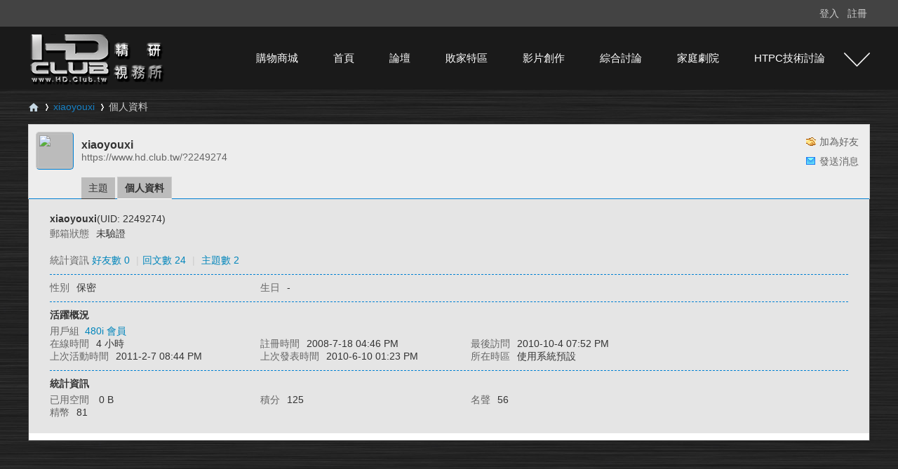

--- FILE ---
content_type: text/html; charset=utf-8
request_url: https://www.hd.club.tw/space-uid-2249274.html
body_size: 6849
content:
<!DOCTYPE html PUBLIC "-//W3C//DTD XHTML 1.0 Transitional//EN" "http://www.w3.org/TR/xhtml1/DTD/xhtml1-transitional.dtd">
<html xmlns="http://www.w3.org/1999/xhtml" xmlns:og='http://ogp.me/ns#'>

<head>
    <meta http-equiv="Content-Type" content="text/html; charset=utf-8" />
        <title>
        xiaoyouxi的個人資料 -
                HD.Club 精研視務所 -
        Powered by Discuz!</title>
    
<meta property="og:title" content="xiaoyouxi的個人資料" />
<meta property="og:description" content="xiaoyouxi的個人資料" />
<meta property="og:type" content="website" />
<meta property="og:url" content="https://www.hd.club.tw/space-uid-2249274.html" />
<meta property="og:site_name" content="HD.Club 精研視務所" />
<meta property="twitter:card" content="summary" />
<meta property="twitter:title" content="xiaoyouxi的個人資料" />
<meta property="twitter:description" content="xiaoyouxi的個人資料" />
<meta property="twitter:url" content="https://www.hd.club.tw/space-uid-2249274.html" />
<meta property="twitter:site" content="@HD.Club 精研視務所" />
<script>(function(w,d,s,l,i){w[l]=w[l]||[];w[l].push({'gtm.start':
new Date().getTime(),event:'gtm.js'});var f=d.getElementsByTagName(s)[0],
j=d.createElement(s),dl=l!='dataLayer'?'&l='+l:'';j.async=true;j.src=
'https://www.googletagmanager.com/gtm.js?id='+i+dl;f.parentNode.insertBefore(j,f);
})(window,document,'script','dataLayer','GTM-K8T338W');</script>
<!-- End Google Tag Manager -->
    <meta name="keywords" content="xiaoyouxi的個人資料" />
    <meta name="description" content="xiaoyouxi的個人資料 ,HD.Club 精研視務所" />
    <meta name="generator" content="Discuz! X3.4" />
    <meta name="author" content="Discuz! Team and Comsenz UI Team" />
    <meta name="copyright" content="2001-2018 Comsenz Inc." />
    <meta name="MSSmartTagsPreventParsing" content="True" />
    <meta http-equiv="MSThemeCompatible" content="Yes" />
                <base href="https://www.hd.club.tw/" />
        <link rel="stylesheet" type="text/css" href="data/cache/style_4_common.css?JuL" /><link rel="stylesheet" type="text/css" href="data/cache/style_4_home_space.css?JuL" />        <script src="https://code.jquery.com/jquery-3.3.1.min.js" type="text/javascript" integrity="sha256-FgpCb/KJQlLNfOu91ta32o/NMZxltwRo8QtmkMRdAu8=" crossorigin="anonymous"></script>
                <script type="text/javascript">jQuery.noConflict();var STYLEID = '4', STATICURL = 'static/', IMGDIR = 'template/sxp_bbs_105s/img', VERHASH = 'JuL', charset = 'utf-8', discuz_uid = '0', cookiepre = 'aWnpP_2132_', cookiedomain = '', cookiepath = '/', showusercard = '1', attackevasive = '0', disallowfloat = 'newthread|reply|newthread', creditnotice = '1|名聲|,2|精幣|', defaultstyle = '', REPORTURL = 'aHR0cHM6Ly93d3cuaGQuY2x1Yi50dy9zcGFjZS11aWQtMjI0OTI3NC5odG1s', SITEURL = 'https://www.hd.club.tw/', JSPATH = 'static/js/', DYNAMICURL = '';</script>
        <script src="static/js/common.js?JuL" type="text/javascript"></script>
                        
    <base href="https://www.hd.club.tw/" />
    <link rel="stylesheet" type="text/css" href="data/cache/style_4_common.css?JuL" /><link rel="stylesheet" type="text/css" href="data/cache/style_4_home_space.css?JuL" />    <script type="text/javascript">
        var STYLEID = '4',
            STATICURL = 'static/',
            IMGDIR = 'template/sxp_bbs_105s/img',
            VERHASH = 'JuL',
            charset = 'utf-8',
            discuz_uid = '0',
            cookiepre = 'aWnpP_2132_',
            cookiedomain = '',
            cookiepath = '/',
            showusercard = '1',
            attackevasive = '0',
            disallowfloat = 'newthread',
            creditnotice = '', defaultstyle = '', REPORTURL = 'aHR0cHM6Ly93d3cuaGQuY2x1Yi50dy9zcGFjZS11aWQtMjI0OTI3NC5odG1s', SITEURL = 'https://www.hd.club.tw/', JSPATH = 'static/js/', CSSPATH = 'data/cache/style_', DYNAMICURL = '';
    </script>
    <script src="static/js/common.js?JuL" type="text/javascript"></script>
    <script async='async' src='https://www.googletagservices.com/tag/js/gpt.js'></script>
    <script>
        var googletag = googletag || {};
        googletag.cmd = googletag.cmd || [];
    </script>

    <script>
        googletag.cmd.push(function() {
            googletag.defineSlot('/18364624/廣告測試', [960, 100], 'div-gpt-ad-1500455676385-0').addService(googletag.pubads());
            googletag.pubads().enableSingleRequest();
            googletag.enableServices();
        });
    </script>

                        <meta name="google-site-verification" content="ax_OU-rq2yZ3TgyGiKUTZMHc14OlaAedBTlYLHDtDXo" />
<meta http-equiv="X-UA-Compatible" content="IE=edge,chrome=1">
<script type='text/javascript'>
var googletag = googletag || {};
googletag.cmd = googletag.cmd || [];
(function() {
var gads = document.createElement('script');
gads.async = true;
gads.type = 'text/javascript';
var useSSL = 'https:' == document.location.protocol;
gads.src = (useSSL ? 'https:' : 'http:') + 
'//www.googletagservices.com/tag/js/gpt.js';
var node = document.getElementsByTagName('script')[0];
node.parentNode.insertBefore(gads, node);
})();
</script>

<script type='text/javascript'>
googletag.cmd.push(function() {
googletag.defineSlot('/18364624/200x80_3', [200, 80], 'div-gpt-ad-1332776173020-0').addService(googletag.pubads());
googletag.defineSlot('/18364624/下方大看板', [960, 100], 'div-gpt-ad-1327026247113-0').addService(googletag.pubads());
googletag.defineSlot('/18364624/廣告測試', [960, 100], 'div-gpt-ad-1327026247113-1').addService(googletag.pubads());
googletag.defineSlot('/18364624/200x80_4', [200, 80], 'div-gpt-ad-1334886677453-0').addService(googletag.pubads());
googletag.defineSlot('/18364624/200x80_1', [200, 80], 'div-gpt-ad-1335764769537-0').addService(googletag.pubads());
googletag.defineSlot('/18364624/200x80_2', [200, 80], 'div-gpt-ad-1353426847721-0').addService(googletag.pubads());
googletag.defineSlot('/18364624/200x80_5', [200, 80], 'div-gpt-ad-1347934057231-0').addService(googletag.pubads());
googletag.defineSlot('/18364624/200x80_6', [200, 80], 'div-gpt-ad-1338363376376-0').addService(googletag.pubads());
googletag.defineSlot('/18364624/960x100_下', [960, 100], 'div-gpt-ad-1346122713286-0').addService(googletag.pubads());
googletag.defineSlot('/18364624/200x80_1', [200, 80], 'div-gpt-ad-1372484331979-0').addService(googletag.pubads());
googletag.defineSlot('/7941936/HD.M.T.2', [960, 100], 'div-gpt-ad-1366951573658-0').addService(googletag.pubads());
googletag.defineSlot('/7941936/HD.M.R.1', [200, 200], 'div-gpt-ad-1366957716120-0').addService(googletag.pubads());
googletag.defineSlot('/7941936/HD.I.R.1', [200, 200], 'div-gpt-ad-1367569409185-0').addService(googletag.pubads());
googletag.defineSlot('/18364624/1200X100_上', [1200, 100], 'div-gpt-ad-1514267542844-0').addService(googletag.pubads());
googletag.defineSlot('/18364624/1200X100_下', [1200, 100], 'div-gpt-ad-1514276342777-0').addService(googletag.pubads());
googletag.defineSlot('/18364624/295x100_1', [295, 100], 'div-gpt-ad-1605167657896-0').addService(googletag.pubads());
googletag.defineSlot('/18364624/295x100-2', [295, 100], 'div-gpt-ad-1605167692426-0').addService(googletag.pubads());
googletag.defineSlot('/18364624/295x100-3', [295, 100], 'div-gpt-ad-1605167722274-0').addService(googletag.pubads());
googletag.defineSlot('/18364624/295x100-4', [295, 100], 'div-gpt-ad-1605167769043-0').addService(googletag.pubads());
googletag.defineSlot('/18364624/285x140-1', [285, 140], 'div-gpt-ad-1605167786514-0').addService(googletag.pubads());
googletag.defineSlot('/18364624/285x140-2', [285, 140], 'div-gpt-ad-1605167803477-0').addService(googletag.pubads());
googletag.defineSlot('/18364624/285x140-3', [285, 140], 'div-gpt-ad-1605167817115-0').addService(googletag.pubads());
googletag.defineSlot('/18364624/285x140-4', [285, 140], 'div-gpt-ad-1605167835633-0').addService(googletag.pubads());
googletag.pubads().enableSingleRequest();
googletag.enableServices();
});
</script>
<!-- Global site tag (gtag.js) - Google Analytics -->
<script src="https://www.googletagmanager.com/gtag/js?id=UA-106599221-1" type="text/javascript"></script>
<script>
  window.dataLayer = window.dataLayer || [];
  function gtag(){dataLayer.push(arguments);}
  gtag('js', new Date());

  gtag('config', 'UA-106599221-1');
</script>
<meta property="fb:app_id" content="1375325939407780"/>

<!-- Global site tag (gtag.js) - Google Ads: 847113416 -->
<script src="https://www.googletagmanager.com/gtag/js?id=AW-847113416" type="text/javascript"></script>
<script>
  window.dataLayer = window.dataLayer || [];
  function gtag(){dataLayer.push(arguments);}
  gtag('js', new Date());

  gtag('config', 'AW-847113416');
</script>

<!-- Facebook Pixel Code -->
<script>
!function(f,b,e,v,n,t,s)
{if(f.fbq)return;n=f.fbq=function(){n.callMethod?
n.callMethod.apply(n,arguments):n.queue.push(arguments)};
if(!f._fbq)f._fbq=n;n.push=n;n.loaded=!0;n.version='2.0';
n.queue=[];t=b.createElement(e);t.async=!0;
t.src=v;s=b.getElementsByTagName(e)[0];
s.parentNode.insertBefore(t,s)}(window,document,'script',
'https://connect.facebook.net/en_US/fbevents.js');
 fbq('init', '807577896360368'); 
fbq('track', 'PageView');
</script>
<noscript>
 <img height="1" width="1" 
src="https://www.facebook.com/tr?id=807577896360368&amp;ev=PageView
&amp;noscript=1"/>
</noscript>
<!-- End Facebook Pixel Code -->



<meta name="application-name" content="HD.Club 精研視務所" />
<meta name="msapplication-tooltip" content="HD.Club 精研視務所" />
<meta name="msapplication-task" content="name=首頁;action-uri=https://www.hd.club.tw/portal.php;icon-uri=https://www.hd.club.tw/template/sxp_bbs_105s/img/portal.ico" /><meta name="msapplication-task" content="name=論壇;action-uri=https://www.hd.club.tw/forum.php;icon-uri=https://www.hd.club.tw/template/sxp_bbs_105s/img/bbs.ico" />
<link rel="stylesheet" id="css_widthauto" type="text/css" href='data/cache/style_4_widthauto.css?JuL' />
<script type="text/javascript">HTMLNODE.className += ' widthauto'</script>
<script src="static/js/home.js?JuL" type="text/javascript"></script>

     <script language=javascript> 
    <!-- 
    window.onerror=function(){return true;} 
    // --> 
    </script>

<script src="template/sxp_bbs_105s/image/js/jquery-1.7.2.js" type="text/javascript"></script>
<script src="template/sxp_bbs_105s/image/js/sxpSlide.js" type="text/javascript" type="text/javascript"></script>
<script language="javascript" type="text/javascript">
        function killErrors() {
            return true;
        }
        window.onerror = killErrors;

        
</script>
</head>
<body id="nv_home" class="pg_space" onkeydown="if(event.keyCode==27) return false;">
<!-- Google Tag Manager (noscript) -->
<noscript><iframe src="https://www.googletagmanager.com/ns.html?id=GTM-K8T338W"
height="0" width="0" style="display:none;visibility:hidden"></iframe></noscript>
<!-- End Google Tag Manager (noscript) -->


<div id="append_parent"></div><div id="ajaxwaitid"></div>
<div id="hd">
<div id="toptb" class="cl sxptoptb">
<div class="wp">
<div class="z">
</div>
<div class="y" >

<div class="sxp_y_r" >
</div>

<div class="sxp_y_l" ><script src="static/js/logging.js?JuL" type="text/javascript"></script>
<form method="post" autocomplete="off" id="lsform" action="member.php?mod=logging&amp;action=login&amp;loginsubmit=yes&amp;infloat=yes&amp;lssubmit=yes" onsubmit="pwmd5('ls_password');return lsSubmit();">
<div class="fastlg cl" >
<span id="return_ls" style="display:none"></span>
<div class="y pns" >
<table cellspacing="0" cellpadding="0">
<tr>


<td style="display:none"><input type="text" name="username" id="ls_username" autocomplete="off" class="px vm" tabindex="901" /></td>
<td><a onclick="showWindow('login', this.href);return false;" href="member.php?mod=logging&amp;action=login" rel="nofollow">登入</a></td>
<td><a href="member.php?mod=register" >註冊</a></td>



</tr>
<tr>

</tr>
</table>
<input type="hidden" name="quickforward" value="yes" />
<input type="hidden" name="handlekey" value="ls" />
  </div>
</div>
</form>

<script src="static/js/md5.js?JuL" type="text/javascript" reload="1"></script>
</div>

</div>
</div>
</div>


<div>  
<div id="sxp_nv"><div id="sxp_nv2">     
            <h2 id="sxp_nv_h2">
<a href="./" title="HD.Club 精研視務所"><img src="template/sxp_bbs_105s/image/logo.png" alt="HD.Club 精研視務所" border="0" /></a></h2>

              <div id="sxp_nv3">
                    <ul>
                                                    <li id="mn_N0ecb" ><a href="https://www.haneasy.com.tw/" hidefocus="true" target="_blank"  >購物商城</a></li>                                                    <li id="mn_portal" ><a href="portal.php" hidefocus="true" title="Portal"  >首頁<span>Portal</span></a></li>                                                    <li id="mn_forum" onmouseover="showMenu({'ctrlid':this.id,'ctrlclass':'hover','duration':2})"><a href="forum.php" hidefocus="true" title="BBS"  >論壇<span>BBS</span></a></li>                                                    <li id="mn_Nb1d7" onmouseover="showMenu({'ctrlid':this.id,'ctrlclass':'hover','duration':2})"><a href="forum.php?mod=forumdisplay&fid=70" hidefocus="true"  >敗家特區</a></li>                                                                                                                                                                                                                                                                    <li id="mn_Na8b2" onmouseover="showMenu({'ctrlid':this.id,'ctrlclass':'hover','duration':2})"><a href="forum.php?mod=forumdisplay&fid=58" hidefocus="true"  >影片創作</a></li>                                                    <li id="mn_N2a13" onmouseover="showMenu({'ctrlid':this.id,'ctrlclass':'hover','duration':2})"><a href="forum.php?mod=forumdisplay&fid=39" hidefocus="true"  >綜合討論</a></li>                                                    <li id="mn_N2573" onmouseover="showMenu({'ctrlid':this.id,'ctrlclass':'hover','duration':2})"><a href="forum.php?mod=forumdisplay&fid=54" hidefocus="true"  >家庭劇院</a></li>                                                    <li id="mn_N326f" onmouseover="showMenu({'ctrlid':this.id,'ctrlclass':'hover','duration':2})"><a href="forum.php?mod=forumdisplay&fid=41" hidefocus="true"  >HTPC技術討論</a></li>                                            </ul>
                                    </div>
            	<div id="sxp_nv4"><a href="javascript:;" id="qmenu" onMouseOver="delayShow(this, function () {showMenu({'ctrlid':'qmenu','pos':'34!','ctrlclass':'a','duration':2});showForummenu(0);})">快捷導航</a></div>
                <div class="clear"></div>
</div></div> 
<script src="template/sxp_bbs_105s/image/js/nv.js" type="text/javascript"></script>              
<ul class="p_pop h_pop" id="mn_forum_menu" style="display: none"><li><a href="forum.php?mod=guide&view=newthread" hidefocus="true" >最新文章</a></li><li><a href="forum.php?mod=guide&view=hot" hidefocus="true" >熱門文章</a></li><li><a href="forum.php?mod=guide&view=new" hidefocus="true" >最新回應</a></li></ul><ul class="p_pop h_pop" id="mn_Nb1d7_menu" style="display: none"><li><a href="forum.php?mod=forumdisplay&fid=71" hidefocus="true" >一起團購區 Group Buy</a></li><li><a href="forum.php?mod=forumdisplay&fid=72" hidefocus="true" >二手交換交易區 Nonebrand New</a></li><li><a href="forum.php?mod=forumdisplay&fid=73" hidefocus="true" >新品販賣區 Brand new Plaza</a></li><li><a href="forum.php?mod=forumdisplay&fid=74" hidefocus="true" >好康相報區</a></li><li><a href="forum.php?mod=forumdisplay&fid=93" hidefocus="true" >商家資訊發表區</a></li><li><a href="forum.php?mod=forumdisplay&fid=97" hidefocus="true" >3C資訊流通站</a></li></ul><ul class="p_pop h_pop" id="mn_Na8b2_menu" style="display: none"><li><a href="forum.php?mod=forumdisplay&fid=61" hidefocus="true" >影片創作綜合討論</a></li><li><a href="forum.php?mod=forumdisplay&fid=105" hidefocus="true" >縮時攝影專區</a></li><li><a href="forum.php?mod=forumdisplay&fid=59" hidefocus="true" >精研原創作品(下載區)</a></li><li><a href="forum.php?mod=forumdisplay&fid=84" hidefocus="true" >影片原創作品(線上觀賞區)</a></li><li><a href="forum.php?mod=forumdisplay&fid=62" hidefocus="true" >剪接軟硬體討論區</a></li><li><a href="forum.php?mod=forumdisplay&fid=68" hidefocus="true" >攝影器材相關討論</a></li></ul><ul class="p_pop h_pop" id="mn_N2a13_menu" style="display: none"><li><a href="forum.php?mod=forumdisplay&fid=52" hidefocus="true" >BD影片發片資訊</a></li><li><a href="forum.php?mod=forumdisplay&fid=18" hidefocus="true" >影片分享區</a></li><li><a href="forum.php?mod=forumdisplay&fid=25" hidefocus="true" >字幕討論</a></li><li><a href="forum.php?mod=forumdisplay&fid=44" hidefocus="true" >電影討論評鑑</a></li><li><a href="forum.php?mod=forumdisplay&fid=50" hidefocus="true" >BS/CS 海外衛星節目專區</a></li><li><a href="forum.php?mod=forumdisplay&fid=81" hidefocus="true" >台灣UHD TV發展討論區</a></li><li><a href="forum.php?mod=forumdisplay&fid=23" hidefocus="true" >好站推薦區</a></li></ul><ul class="p_pop h_pop" id="mn_N2573_menu" style="display: none"><li><a href="forum.php?mod=forumdisplay&fid=96" hidefocus="true" >家庭劇院相關討論大廳</a></li><li><a href="forum.php?mod=forumdisplay&fid=26" hidefocus="true" >顯示器材討論區</a></li><li><a href="forum.php?mod=forumdisplay&fid=43" hidefocus="true" >擴大機討論區</a></li><li><a href="forum.php?mod=forumdisplay&fid=57" hidefocus="true" >喇叭討論</a></li><li><a href="forum.php?mod=forumdisplay&fid=56" hidefocus="true" >家庭劇院設計</a></li><li><a href="forum.php?mod=forumdisplay&fid=27" hidefocus="true" >我的家庭劇院</a></li><li><a href="forum.php?mod=forumdisplay&fid=55" hidefocus="true" >HD.Club 精研家訪特搜隊</a></li><li><a href="forum.php?mod=forumdisplay&fid=88" hidefocus="true" >3D立體特區</a></li></ul><ul class="p_pop h_pop" id="mn_N326f_menu" style="display: none"><li><a href="forum.php?mod=forumdisplay&fid=49" hidefocus="true" >HTPC 相關軟硬體技術及運用</a></li><li><a href="forum.php?mod=forumdisplay&fid=85" hidefocus="true" >DS數位串流音樂</a></li><li><a href="forum.php?mod=forumdisplay&fid=83" hidefocus="true" >高畫質多媒體播放機與BD討論區</a></li></ul><div id="mu" class="cl">
</div>		


</div>	</div>            

<div id="wp" class="wp">










<div id="pt" class="bm cl">
<div class="z">
<a href="./" class="nvhm" title="首頁">HD.Club 精研視務所</a> <em>&rsaquo;</em>
<a href="home.php?mod=space&amp;uid=2249274">xiaoyouxi</a> <em>&rsaquo;</em>
個人資料
</div>
</div>
<style id="diy_style" type="text/css"></style>
<div class="wp">
<!--[diy=diy1]--><div id="diy1" class="area"></div><!--[/diy]-->
</div><div id="uhd">
<div class="mn">
<ul>
<li class="addf">
<a href="home.php?mod=spacecp&amp;ac=friend&amp;op=add&amp;uid=2249274&amp;handlekey=addfriendhk_2249274" id="a_friend_li_2249274" onclick="showWindow(this.id, this.href, 'get', 0);" class="xi2">加為好友</a>
</li>
<li class="pm2">
<a href="home.php?mod=spacecp&amp;ac=pm&amp;op=showmsg&amp;handlekey=showmsg_2249274&amp;touid=2249274&amp;pmid=0&amp;daterange=2" id="a_sendpm_2249274" onclick="showWindow('showMsgBox', this.href, 'get', 0)" title="發送消息">發送消息</a>
</li>
</ul>
</div>
<div class="h cl">
<div class="icn avt"><a href="home.php?mod=space&amp;uid=2249274"><img src="https://www.hd.club.tw/uc_server/avatar.php?uid=2249274&size=small" /></a></div>
<h2 class="mt">
xiaoyouxi</h2>
<p>
<a href="https://www.hd.club.tw/?2249274" class="xg1">https://www.hd.club.tw/?2249274</a>
</p>
</div>

<ul class="tb cl" style="padding-left: 75px;">
<li><a href="home.php?mod=space&amp;uid=2249274&amp;do=thread&amp;view=me&amp;from=space">主題</a></li>
<li class="a"><a href="home.php?mod=space&amp;uid=2249274&amp;do=profile&amp;from=space">個人資料</a></li>
</ul>
</div>
<div id="ct" class="ct1 wp cl">
<div class="mn">
<!--[diy=diycontenttop]--><div id="diycontenttop" class="area"></div><!--[/diy]-->
<div class="bm bw0">
<div class="bm_c">
<div class="bm_c u_profile">

<div class="pbm mbm bbda cl">
<h2 class="mbn">
xiaoyouxi<span class="xw0">(UID: 2249274)</span>
</h2>
<ul class="pf_l cl pbm mbm">
<li><em>郵箱狀態</em>未驗證</li>
</ul>
<ul>
</ul>
<ul class="cl bbda pbm mbm">
<li>
<em class="xg2">統計資訊</em>
<a href="home.php?mod=space&amp;uid=2249274&amp;do=friend&amp;view=me&amp;from=space" target="_blank">好友數 0</a>
<span class="pipe">|</span><a href="home.php?mod=space&uid=2249274&do=thread&view=me&type=reply&from=space" target="_blank">回文數 24</a>
<span class="pipe">|</span>
<a href="home.php?mod=space&uid=2249274&do=thread&view=me&type=thread&from=space" target="_blank">主題數 2</a>
</li>
</ul>
<ul class="pf_l cl"><li><em>性別</em>保密</li>
<li><em>生日</em>-</li>
</ul>
</div>
<div class="pbm mbm bbda cl">
<h2 class="mbn">活躍概況</h2>
<ul>
<li><em class="xg1">用戶組&nbsp;&nbsp;</em><span style="color:" class="xi2" onmouseover="showTip(this)" tip="積分 125, 距離下一級還需 175 積分"><a href="home.php?mod=spacecp&amp;ac=usergroup&amp;gid=11" target="_blank">480i 會員</a></span>  </li>
</ul>
<ul id="pbbs" class="pf_l">
<li><em>在線時間</em>4 小時</li><li><em>註冊時間</em>2008-7-18 04:46 PM</li>
<li><em>最後訪問</em>2010-10-4 07:52 PM</li>
<li><em>上次活動時間</em>2011-2-7 08:44 PM</li><li><em>上次發表時間</em>2010-6-10 01:23 PM</li><li><em>所在時區</em>使用系統預設</li>
</ul>
</div>
<div id="psts" class="cl">
<h2 class="mbn">統計資訊</h2>
<ul class="pf_l">
<li><em>已用空間</em>   0 B </li>
<li><em>積分</em>125</li><li><em>名聲</em>56 </li>
<li><em>精幣</em>81 </li>
</ul>
</div>
</div><!--[diy=diycontentbottom]--><div id="diycontentbottom" class="area"></div><!--[/diy]--></div>
</div>
</div>
</div>

<div class="wp mtn">
<!--[diy=diy3]--><div id="diy3" class="area"></div><!--[/diy]-->
</div>
</div>



<div class="sxpfooter">
    <div class="sxpfttop">
        <div class="sxpw1100">
            <div class="sxpftpad">
                <h3><a href="/cdn-cgi/l/email-protection#b5c2d0dbf5ddd19bd6d9c0d79bc1c2"> 聯絡我們</a><span class="pipe">|</span><a href="/cdn-cgi/l/email-protection#1364767d537b773d707f66713d6764"> 問題反映</a><span class="pipe">|</span>
                                                                                                                        <a href="forum.php?mod=misc&action=showdarkroom" >小黑屋</a><span class="pipe">|</span>
                                                            <a href="forum.php?mobile=yes" >手機版</a><span class="pipe">|</span>
                                                            <a href="archiver/" >Archiver</a><span class="pipe">|</span>
                                         &nbsp;本網站特別聘請 <a href="/cdn-cgi/l/email-protection#ee96dfd7d9d7d7dcd8ae89838f8782c08d8183">蔡家豪律師</a> 為本站法律顧問
                  <div class="clear"></div>
                </h3>
                <div class="clear"></div>
                <ul>
                    <li>Powered by <strong><a href="http://www.discuz.net" target="_blank">Discuz!</a></strong>&copy; 2001-<script data-cfasync="false" src="/cdn-cgi/scripts/5c5dd728/cloudflare-static/email-decode.min.js"></script><script>document.write(new Date().getFullYear())</script><a href="http://www.discuz.net"> Comsenz Inc.</a>&nbsp;&nbsp;<a href="https://www.hd.club.tw" target="_blank">HD.Club 精研國際傳播事業有限公司</a>&nbsp;&nbsp;
                      &nbsp;&nbsp;
                                                </li>
              </ul>
            </div>

            <div class="sxpftright" style="float:right;">

                <div class="sxpftshare" style="width:1200px;">
                    <ul>
                        <li class="sxpftli1"><a href="#" target="_blank"><span></span></a></li>
                        <li class="sxpftli2">
                            <a href="#" target="_blank"><span></span></a>
                            <b>
                                    <img src="template/sxp_bbs_105s/image/erweima.jpg" />
                                </b>
                        </li>
                        <li class="sxpftli3"><a href="#" target="_blank"><span></span></a></li>
                        <li class="sxpftli4"><a href="#" target="_blank"><span></span></a></li>
                        <div class="clear"></div>
                    </ul>
                </div>

            </div>
            <div class="clear"></div>
        </div>
    </div>
</div>







<div class="clear"></div>
<div id="ft" style="padding:0; border:0;">

        </div>
<script src="home.php?mod=misc&ac=sendmail&rand=1769071786" type="text/javascript"></script>
<div id="scrolltop">
        <span hidefocus="true"><a title="返回頂部" onclick="window.scrollTo('0','0')" class="scrolltopa" ><b>返回頂部</b></a></span>
    </div>
<script type="text/javascript">
    _attachEvent(window, 'scroll', function() {
        showTopLink();
    });
    checkBlind();
</script>
</div>
<script defer src="https://static.cloudflareinsights.com/beacon.min.js/vcd15cbe7772f49c399c6a5babf22c1241717689176015" integrity="sha512-ZpsOmlRQV6y907TI0dKBHq9Md29nnaEIPlkf84rnaERnq6zvWvPUqr2ft8M1aS28oN72PdrCzSjY4U6VaAw1EQ==" data-cf-beacon='{"version":"2024.11.0","token":"84f5dc0c30334994abe07cee5d38bd8a","r":1,"server_timing":{"name":{"cfCacheStatus":true,"cfEdge":true,"cfExtPri":true,"cfL4":true,"cfOrigin":true,"cfSpeedBrain":true},"location_startswith":null}}' crossorigin="anonymous"></script>
</body>

</html>

--- FILE ---
content_type: application/javascript
request_url: https://www.hd.club.tw/template/sxp_bbs_105s/image/js/sxpSlide.js
body_size: 3778
content:
/**
 * SlidesJS 3.0.4
 * Documentation and examples http://slidesjs.com
 * Support forum http://groups.google.com/group/slidesjs
 * Created by Nathan Searles http://nathansearles.com
 */

(function() {
    (function($, window, document) {
        var Plugin, defaults, pluginName;
        pluginName = "sxpSlide";
        defaults = { width: 1200, height: 528, responsiveWidth: 1200, start: 1, navigation: { active: true, effect: "slide" }, pagination: { active: true, effect: "slide" }, play: { active: false, effect: "slide", interval: 5000, auto: false, swap: true, pauseOnHover: false, restartDelay: 2500 }, effect: { slide: { speed: 500 }, fade: { speed: 300, crossfade: true } }, callback: { loaded: function() {}, start: function() {}, complete: function() {} } };
        Plugin = (function() {
            function Plugin(element, options) {
                this.element = element;
                this.options = $.extend(true, {}, defaults, options);
                this._defaults = defaults;
                this._name = pluginName;
                this.init()
            }
            return Plugin
        })();
        Plugin.prototype.init = function() {
            var $element, nextButton, pagination, playButton, prevButton, stopButton, isOnlyOne, _this = this;
            $element = $(this.element);
            isOnlyOne = ($element.find('img').length > 1) ? false : true;
            this.data = $.data(this);
            $.data(this, "animating", false);
            $.data(this, "total", $element.children().not(".sxp_slider_sxp-navigation", $element).length);
            $.data(this, "current", this.options.start - 1);
            $.data(this, "vendorPrefix", this._getVendorPrefix());
            if (typeof TouchEvent !== "undefined") {
                $.data(this, "touch", true);
                this.options.effect.slide.speed = this.options.effect.slide.speed / 2
            }
            $element.css({ overflow: "hidden" });
            $element.slidesContainer = $element.children().not(".sxp_slider_sxp-navigation", $element).wrapAll("<div class='sxp_slider_sxp-container'>", $element).parent().css({ overflow: "hidden", position: "relative" });
            $(".sxp_slider_sxp-container", $element).wrapInner("<div class='sxp_slider_sxp-control'>", $element).children();
            $(".sxp_slider_sxp-control", $element).css({ position: "relative", left: 0 });
            $(".sxp_slider_sxp-control", $element).children().addClass("sxp_slider_sxp-slide").css({ position: "absolute", top: 0, left: 0, width: "100%", zIndex: 0, display: "none", webkitBackfaceVisibility: "hidden" });
            $.each($(".sxp_slider_sxp-control", $element).children(), function(i) {
                var $slide;
                $slide = $(this);
                return $slide.attr("sxp_slider_sxp-index", i)
            });
            if (this.data.touch) {
                $(".sxp_slider_sxp-control", $element).on("touchstart", function(e) { return _this._touchstart(e) });
                $(".sxp_slider_sxp-control", $element).on("touchmove", function(e) { return _this._touchmove(e) });
                $(".sxp_slider_sxp-control", $element).on("touchend", function(e) { return _this._touchend(e) })
            }
            $element.fadeIn(0);
            if (window.devicePixelRatio < 1.5) { $element.find('img').each(function() { $(this).attr('data-src-orig', $(this).attr('src')) }) } else { $element.find('img').each(function() { var srcset = $(this).attr('srcset'); if (srcset && srcset.split(' 2x')[0]) { $(this).attr('data-src-orig', srcset.split(' 2x')[0]).removeAttr('srcset') } }) }
            this.update();
            if (this.data.touch && !isOnlyOne) { this._setuptouch() }
            $(".sxp_slider_sxp-control", $element).children(":eq(" + this.data.current + ")").eq(0).fadeIn(0, function() { return $(this).css({ zIndex: 10 }) });
            if (this.options.navigation.active && !isOnlyOne) {
                prevButton = $("<a>", { "class": "sxp_slider_sxp-previous sxp_slider_sxp-navigation sxp_icon-slides sxp_icon-slides-prev", style: "cursor:pointer", title: "Previous", text: "Previous" }).appendTo($element);
                nextButton = $("<a>", { "class": "sxp_slider_sxp-next sxp_slider_sxp-navigation sxp_icon-slides sxp_icon-slides-next", style: "cursor:pointer", title: "Next", text: "Next" }).appendTo($element)
            }
            $(".sxp_slider_sxp-next", $element).click(function(e) {
                e.preventDefault();
                _this.stop(true);
                return _this.next(_this.options.navigation.effect)
            });
            $(".sxp_slider_sxp-previous", $element).click(function(e) {
                e.preventDefault();
                _this.stop(true);
                return _this.previous(_this.options.navigation.effect)
            });
            if (this.options.play.active) {
                playButton = $("<a>", { "class": "sxp_slider_sxp-play sxp_slider_sxp-navigation", href: "#", title: "Play", text: "Play" }).appendTo($element);
                stopButton = $("<a>", { "class": "sxp_slider_sxp-stop sxp_slider_sxp-navigation", href: "#", title: "Stop", text: "Stop" }).appendTo($element);
                playButton.click(function(e) { e.preventDefault(); return _this.play(true) });
                stopButton.click(function(e) { e.preventDefault(); return _this.stop(true) });
                if (this.options.play.swap) { stopButton.css({ display: "none" }) }
            }
            if (this.options.pagination.active) {
                pagination = $("<ul>", { "class": "sxp_slider_sxp-pagination" }).appendTo($element);
                $.each(new Array(this.data.total), function(i) {
                    var paginationItem, paginationLink;
                    paginationItem = $("<li>", { "class": "sxp_slider_sxp-pagination-item" }).appendTo(pagination);
                    paginationLink = $("<a>", { style: "cursor:pointer", "data-sxp_slider_sxp-item": i, html: i + 1 }).appendTo(paginationItem);
                    return paginationLink.click(function(e) {
                        e.preventDefault();
                        _this.stop(true);
                        return _this.goto(($(e.currentTarget).attr("data-sxp_slider_sxp-item") * 1) + 1)
                    })
                })
            }
            $(window).bind("resize", function() { return _this.update() });
            this._setActive();
            if (this.options.play.auto && !isOnlyOne) { this.play() }
            return this.options.callback.loaded(this.options.start)
        };
        Plugin.prototype._setActive = function(number) {
            var $element, current;
            $element = $(this.element);
            this.data = $.data(this);
            current = number > -1 ? number : this.data.current;
            $(".active", $element).removeClass("active");
            return $(".sxp_slider_sxp-pagination li:eq(" + current + ") a", $element).addClass("active")
        };
        Plugin.prototype.update = function() {
            var $element, height, width;
            $element = $(this.element);
            width = $element.width();
            this.options.width = width;
            height = this.options.height;
            if (width <= this.options.responsiveWidth) { if (window.devicePixelRatio < 1.5) { $element.find('img').each(function() { if ($(this).attr('data-src-r')) { $(this).attr('src', $(this).attr('data-src-r')) } }) } else { $element.find('img').each(function() { if ($(this).attr('data-src-r-2x')) { $(this).attr({ 'src': $(this).attr('data-src-r-2x') }) } else if ($(this).attr('data-src-r')) { $(this).attr('src', $(this).attr('data-src-r')) } }) } }
            if (width > this.options.responsiveWidth) { $element.find('img').each(function() { $(this).attr({ 'src': $(this).attr('data-src-orig') }) }) }
            return $(".sxp_slider_sxp-control, .sxp_slider_sxp-container", $element).css({ width: width, height: height })
        };
        Plugin.prototype.next = function(effect) {
            var $element;
            $element = $(this.element);
            this.data = $.data(this);
            $.data(this, "direction", "next");
            if (effect === void 0) { effect = this.options.navigation.effect }
            if (effect === "fade") { return this._fade() } else { return this._slide() }
        };
        Plugin.prototype.previous = function(effect) {
            var $element;
            $element = $(this.element);
            this.data = $.data(this);
            $.data(this, "direction", "previous");
            if (effect === void 0) { effect = this.options.navigation.effect }
            if (effect === "fade") { return this._fade() } else { return this._slide() }
        };
        Plugin.prototype.goto = function(number) {
            var $element, effect;
            $element = $(this.element);
            this.data = $.data(this);
            if (effect === void 0) { effect = this.options.pagination.effect }
            if (number > this.data.total) { number = this.data.total } else if (number < 1) { number = 1 }
            if (typeof number === "number") { if (effect === "fade") { return this._fade(number) } else { return this._slide(number) } } else if (typeof number === "string") { if (number === "first") { if (effect === "fade") { return this._fade(0) } else { return this._slide(0) } } else if (number === "last") { if (effect === "fade") { return this._fade(this.data.total) } else { return this._slide(this.data.total) } } }
        };
        Plugin.prototype._setuptouch = function() {
            var $element, next, previous, slidesControl;
            $element = $(this.element);
            this.data = $.data(this);
            slidesControl = $(".sxp_slider_sxp-control", $element);
            next = this.data.current + 1;
            previous = this.data.current - 1;
            if (previous < 0) { previous = this.data.total - 1 }
            if (next > this.data.total - 1) { next = 0 }
            slidesControl.children(":eq(" + next + ")").css({ display: "block", left: "100%" });
            return slidesControl.children(":eq(" + previous + ")").css({ display: "block", left: "-100%" })
        };
        Plugin.prototype._touchstart = function(e) {
            var $element, touches;
            $element = $(this.element);
            this.data = $.data(this);
            touches = e.originalEvent.touches[0];
            this._setuptouch();
            $.data(this, "touchtimer", Number(new Date()));
            $.data(this, "touchstartx", touches.pageX);
            $.data(this, "touchstarty", touches.pageY);
            return e.stopPropagation()
        };
        Plugin.prototype._touchend = function(e) {
            var $element, duration, prefix, slidesControl, timing, touches, transform, _this = this;
            $element = $(this.element);
            this.data = $.data(this);
            touches = e.originalEvent.touches[0];
            slidesControl = $(".sxp_slider_sxp-control", $element);
            if (slidesControl.position().left > this.options.width * 0.5 || slidesControl.position().left > this.options.width * 0.1 && (Number(new Date()) - this.data.touchtimer < 250)) {
                $.data(this, "direction", "previous");
                this._slide()
            } else if (slidesControl.position().left < -(this.options.width * 0.5) || slidesControl.position().left < -(this.options.width * 0.1) && (Number(new Date()) - this.data.touchtimer < 250)) {
                $.data(this, "direction", "next");
                this._slide()
            } else {
                prefix = this.data.vendorPrefix;
                transform = prefix + "Transform";
                duration = prefix + "TransitionDuration";
                timing = prefix + "TransitionTimingFunction";
                slidesControl[0].style[transform] = "translateX(0px)";
                slidesControl[0].style[duration] = this.options.effect.slide.speed * 0.85 + "ms"
            }
            slidesControl.on("transitionend webkitTransitionEnd oTransitionEnd otransitionend MSTransitionEnd", function() {
                prefix = _this.data.vendorPrefix;
                transform = prefix + "Transform";
                duration = prefix + "TransitionDuration";
                timing = prefix + "TransitionTimingFunction";
                slidesControl[0].style[transform] = "";
                slidesControl[0].style[duration] = "";
                return slidesControl[0].style[timing] = ""
            });
            return e.stopPropagation()
        };
        Plugin.prototype._touchmove = function(e) {
            var $element, prefix, slidesControl, touches, transform;
            $element = $(this.element);
            this.data = $.data(this);
            touches = e.originalEvent.touches[0];
            prefix = this.data.vendorPrefix;
            slidesControl = $(".sxp_slider_sxp-control", $element);
            transform = prefix + "Transform";
            $.data(this, "scrolling", Math.abs(touches.pageX - this.data.touchstartx) < Math.abs(touches.pageY - this.data.touchstarty));
            if (!this.data.animating && !this.data.scrolling) {
                e.preventDefault();
                this._setuptouch();
                slidesControl[0].style[transform] = "translateX(" + (touches.pageX - this.data.touchstartx) + "px)"
            }
            return e.stopPropagation()
        };
        Plugin.prototype.play = function(next) {
            var $element, currentSlide, slidesContainer, _this = this;
            $element = $(this.element);
            this.data = $.data(this);
            if (!this.data.playInterval) {
                if (next) {
                    currentSlide = this.data.current;
                    this.data.direction = "next";
                    if (this.options.play.effect === "fade") { this._fade() } else { this._slide() }
                }
                $.data(this, "playInterval", setInterval((function() {
                    currentSlide = _this.data.current;
                    _this.data.direction = "next";
                    if (_this.options.play.effect === "fade") { return _this._fade() } else { return _this._slide() }
                }), this.options.play.interval));
                slidesContainer = $($element);
                if (this.options.play.pauseOnHover) {
                    slidesContainer.unbind();
                    slidesContainer.bind("mouseenter", function() { $(".sxp_slider_sxp-navigation", $element).show(); return _this.stop() });
                    slidesContainer.bind("mouseleave", function() { $(".sxp_slider_sxp-navigation", $element).hide(); return _this.play() })
                }
                $.data(this, "playing", true);
                $(".sxp_slider_sxp-play", $element).addClass("sxp_slider_sxp-playing");
                if (this.options.play.swap) { $(".sxp_slider_sxp-play", $element).hide(); return $(".sxp_slider_sxp-stop", $element).show() }
            }
        };
        Plugin.prototype.stop = function(clicked) {
            var $element;
            $element = $(this.element);
            this.data = $.data(this);
            clearInterval(this.data.playInterval);
            if (this.options.play.pauseOnHover && clicked) { $(".sxp_slider_sxp-container", $element).unbind() }
            $.data(this, "playInterval", null);
            $.data(this, "playing", false);
            $(".sxp_slider_sxp-play", $element).removeClass("sxp_slider_sxp-playing");
            if (this.options.play.swap) { $(".sxp_slider_sxp-stop", $element).hide(); return $(".sxp_slider_sxp-play", $element).show() }
        };
        Plugin.prototype._slide = function(number) {
            var $element, currentSlide, direction, duration, next, prefix, slidesControl, timing, transform, value, _this = this;
            $element = $(this.element);
            this.data = $.data(this);
            if (!this.data.animating && number !== this.data.current + 1) {
                $.data(this, "animating", true);
                currentSlide = this.data.current;
                if (number > -1) {
                    number = number - 1;
                    value = number > currentSlide ? 1 : -1;
                    direction = number > currentSlide ? -this.options.width : this.options.width;
                    next = number
                } else {
                    value = this.data.direction === "next" ? 1 : -1;
                    direction = this.data.direction === "next" ? -this.options.width : this.options.width;
                    next = currentSlide + value
                }
                if (next === -1) { next = this.data.total - 1 }
                if (next === this.data.total) { next = 0 }
                this._setActive(next);
                slidesControl = $(".sxp_slider_sxp-control", $element);
                if (number > -1) { slidesControl.children(":not(:eq(" + currentSlide + "))").css({ display: "none", left: 0, zIndex: 0 }) }
                slidesControl.children(":eq(" + next + ")").css({ display: "block", left: value * this.options.width, zIndex: 10 });
                this.options.callback.start(currentSlide + 1);
                if (this.data.vendorPrefix) {
                    prefix = this.data.vendorPrefix;
                    transform = prefix + "Transform";
                    duration = prefix + "TransitionDuration";
                    timing = prefix + "TransitionTimingFunction";
                    slidesControl[0].style[transform] = "translateX(" + direction + "px)";
                    slidesControl[0].style[duration] = this.options.effect.slide.speed + "ms";
                    return slidesControl.on("transitionend webkitTransitionEnd oTransitionEnd otransitionend MSTransitionEnd", function() {
                        slidesControl[0].style[transform] = "";
                        slidesControl[0].style[duration] = "";
                        slidesControl.children(":eq(" + next + ")").css({ left: 0 });
                        slidesControl.children(":eq(" + currentSlide + ")").css({ display: "none", left: 0, zIndex: 0 });
                        $.data(_this, "current", next);
                        $.data(_this, "animating", false);
                        slidesControl.unbind("transitionend webkitTransitionEnd oTransitionEnd otransitionend MSTransitionEnd");
                        slidesControl.children(":not(:eq(" + next + "))").css({ display: "none", left: 0, zIndex: 0 });
                        if (_this.data.touch) { _this._setuptouch() }
                        return _this.options.callback.complete(next + 1)
                    })
                } else {
                    return slidesControl.stop().animate({ left: direction }, this.options.effect.slide.speed, (function() {
                        slidesControl.css({ left: 0 });
                        slidesControl.children(":eq(" + next + ")").css({ left: 0 });
                        return slidesControl.children(":eq(" + currentSlide + ")").css({ display: "none", left: 0, zIndex: 0 }, $.data(_this, "current", next), $.data(_this, "animating", false), _this.options.callback.complete(next + 1))
                    }))
                }
            }
        };
        Plugin.prototype._fade = function(number) {
            var $element, currentSlide, next, slidesControl, value, _this = this;
            $element = $(this.element);
            this.data = $.data(this);
            if (!this.data.animating && number !== this.data.current + 1) {
                $.data(this, "animating", true);
                currentSlide = this.data.current;
                if (number) {
                    number = number - 1;
                    value = number > currentSlide ? 1 : -1;
                    next = number
                } else {
                    value = this.data.direction === "next" ? 1 : -1;
                    next = currentSlide + value
                }
                if (next === -1) { next = this.data.total - 1 }
                if (next === this.data.total) { next = 0 }
                this._setActive(next);
                slidesControl = $(".sxp_slider_sxp-control", $element);
                slidesControl.children(":eq(" + next + ")").css({ display: "none", left: 0, zIndex: 10 });
                this.options.callback.start(currentSlide + 1);
                if (this.options.effect.fade.crossfade) {
                    slidesControl.children(":eq(" + this.data.current + ")").stop().fadeOut(this.options.effect.fade.speed);
                    return slidesControl.children(":eq(" + next + ")").stop().fadeIn(this.options.effect.fade.speed, (function() {
                        slidesControl.children(":eq(" + next + ")").css({ zIndex: 0 });
                        $.data(_this, "animating", false);
                        $.data(_this, "current", next);
                        return _this.options.callback.complete(next + 1)
                    }))
                } else {
                    return slidesControl.children(":eq(" + currentSlide + ")").stop().fadeOut(this.options.effect.fade.speed, (function() {
                        slidesControl.children(":eq(" + next + ")").stop().fadeIn(_this.options.effect.fade.speed, (function() { return slidesControl.children(":eq(" + next + ")").css({ zIndex: 10 }) }));
                        $.data(_this, "animating", false);
                        $.data(_this, "current", next);
                        return _this.options.callback.complete(next + 1)
                    }))
                }
            }
        };
        Plugin.prototype._getVendorPrefix = function() {
            var body, i, style, transition, vendor;
            body = document.body || document.documentElement;
            style = body.style;
            transition = "transition";
            vendor = ["Moz", "Webkit", "Khtml", "O", "ms"];
            transition = transition.charAt(0).toUpperCase() + transition.substr(1);
            i = 0;
            while (i < vendor.length) {
                if (typeof style[vendor[i] + transition] === "string") { return vendor[i] }
                i++
            }
            return false
        };
        return $.fn[pluginName] = function(options) { return this.each(function() { if (!$.data(this, "plugin_" + pluginName)) { return $.data(this, "plugin_" + pluginName, new Plugin(this, options)) } }) }
    })(jQuery, window, document)
}).call(this);
jQuery(document).ready(function() {
    jQuery(".sxp_slider_sxp").sxpSlide({
        width: 1200,
        height: 415,
        navigation: {
            effect: "fade"
        },
        effect: {
            fade: {
                speed: 400
            }
        },
        play: {
            effect: "fade",
            interval: 5000,
            auto: true,
            pauseOnHover: true,
            restartDelay: 2500
        }
    });
});